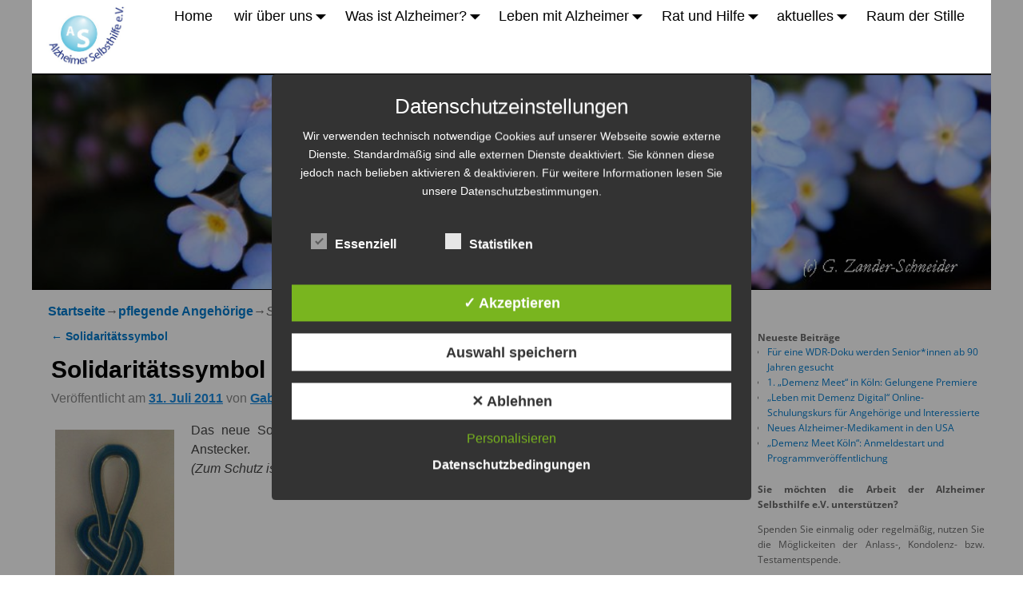

--- FILE ---
content_type: text/html; charset=UTF-8
request_url: https://www.alzheimer-selbsthilfe.de/solidaritaetssymbol/
body_size: 18496
content:
<!DOCTYPE html>
<html dir="ltr" lang="de" prefix="og: https://ogp.me/ns#">
<head>
    <meta charset="UTF-8"/>

<!-- Diese Seite wurde optimiert mit wpSEO (https://www.wpseo.org). -->
<title>Solidaritätssymbol › Alzheimer Selbsthilfe e.V.</title>
<meta name="description" content="Das neue Solidaritätssymbol der Alzheimer Selbsthilfe e.V. gibt es jetzt auch als Metall-Anstecker." />
<meta name="robots" content="index, follow" />
<link rel="canonical" href="https://www.alzheimer-selbsthilfe.de/solidaritaetssymbol/" />

    <meta name='viewport' content='width=device-width,initial-scale=1.0' />

    <link rel="profile" href="//gmpg.org/xfn/11"/>
    <link rel="pingback" href=""/>

    <!-- Self-host Google Fonts -->
<link href='https://www.alzheimer-selbsthilfe.de/wp-content/themes/weaver-xtreme/assets/css/fonts/google/google-fonts.min.css?ver=6.7' rel='stylesheet' type='text/css'>
<link href='https://www.alzheimer-selbsthilfe.de/wp-content/plugins/weaver-xtreme-plus/includes/fonts/google-plus-fonts.min.css?ver=6.2' rel='stylesheet' type='text/css'>
	<style>img:is([sizes="auto" i], [sizes^="auto," i]) { contain-intrinsic-size: 3000px 1500px }</style>
	
		<!-- All in One SEO 4.8.5 - aioseo.com -->
	
	
	<meta name="author" content="Gabriela Zander-Schneider"/>
	
	<meta name="generator" content="All in One SEO (AIOSEO) 4.8.5" />
		<meta property="og:locale" content="de_DE" />
		<meta property="og:site_name" content="Alzheimer Selbsthilfe e.V. -" />
		<meta property="og:type" content="article" />
		<meta property="og:title" content="Solidaritätssymbol - Alzheimer Selbsthilfe e.V." />
		<meta property="og:description" content="Das neue Solidaritätssymbol der Alzheimer Selbsthilfe e.V. gibt es jetzt auch als Metall-Anstecker. (Zum Schutz ist das Zeichen beim Deutschen Patent- und Markenamt eingetragen.)" />
		<meta property="og:url" content="https://www.alzheimer-selbsthilfe.de/solidaritaetssymbol/" />
		<meta property="og:image" content="https://www.alzheimer-selbsthilfe.de/wp-content/uploads/cropped-LogoAlzheimerSH-1.jpg" />
		<meta property="og:image:secure_url" content="https://www.alzheimer-selbsthilfe.de/wp-content/uploads/cropped-LogoAlzheimerSH-1.jpg" />
		<meta property="og:image:width" content="1200" />
		<meta property="og:image:height" content="912" />
		<meta property="article:published_time" content="2011-07-31T06:07:09+00:00" />
		<meta property="article:modified_time" content="2018-05-22T12:29:18+00:00" />
		<meta name="twitter:card" content="summary_large_image" />
		<meta name="twitter:title" content="Solidaritätssymbol - Alzheimer Selbsthilfe e.V." />
		<meta name="twitter:description" content="Das neue Solidaritätssymbol der Alzheimer Selbsthilfe e.V. gibt es jetzt auch als Metall-Anstecker. (Zum Schutz ist das Zeichen beim Deutschen Patent- und Markenamt eingetragen.)" />
		<meta name="twitter:image" content="https://www.alzheimer-selbsthilfe.de/wp-content/uploads/cropped-LogoAlzheimerSH-1.jpg" />
		<script type="application/ld+json" class="aioseo-schema">
			{"@context":"https:\/\/schema.org","@graph":[{"@type":"BlogPosting","@id":"https:\/\/www.alzheimer-selbsthilfe.de\/solidaritaetssymbol\/#blogposting","name":"Solidarit\u00e4tssymbol - Alzheimer Selbsthilfe e.V.","headline":"Solidarit\u00e4tssymbol","author":{"@id":"https:\/\/www.alzheimer-selbsthilfe.de\/author\/gzander\/#author"},"publisher":{"@id":"https:\/\/www.alzheimer-selbsthilfe.de\/#organization"},"image":{"@type":"ImageObject","url":"http:\/\/www.alzheimer-selbsthilfe.de\/wp-content\/uploads\/20110731_symbol-149x300.jpg","@id":"https:\/\/www.alzheimer-selbsthilfe.de\/solidaritaetssymbol\/#articleImage"},"datePublished":"2011-07-31T08:07:09+02:00","dateModified":"2018-05-22T14:29:18+02:00","inLanguage":"de-DE","mainEntityOfPage":{"@id":"https:\/\/www.alzheimer-selbsthilfe.de\/solidaritaetssymbol\/#webpage"},"isPartOf":{"@id":"https:\/\/www.alzheimer-selbsthilfe.de\/solidaritaetssymbol\/#webpage"},"articleSection":"pflegende Angeh\u00f6rige, Presse\/\u00d6ffentlichkeitsarbeit"},{"@type":"BreadcrumbList","@id":"https:\/\/www.alzheimer-selbsthilfe.de\/solidaritaetssymbol\/#breadcrumblist","itemListElement":[{"@type":"ListItem","@id":"https:\/\/www.alzheimer-selbsthilfe.de#listItem","position":1,"name":"Zu Hause","item":"https:\/\/www.alzheimer-selbsthilfe.de","nextItem":{"@type":"ListItem","@id":"https:\/\/www.alzheimer-selbsthilfe.de\/category\/pflegende-angehoerige\/#listItem","name":"pflegende Angeh\u00f6rige"}},{"@type":"ListItem","@id":"https:\/\/www.alzheimer-selbsthilfe.de\/category\/pflegende-angehoerige\/#listItem","position":2,"name":"pflegende Angeh\u00f6rige","item":"https:\/\/www.alzheimer-selbsthilfe.de\/category\/pflegende-angehoerige\/","nextItem":{"@type":"ListItem","@id":"https:\/\/www.alzheimer-selbsthilfe.de\/solidaritaetssymbol\/#listItem","name":"Solidarit\u00e4tssymbol"},"previousItem":{"@type":"ListItem","@id":"https:\/\/www.alzheimer-selbsthilfe.de#listItem","name":"Zu Hause"}},{"@type":"ListItem","@id":"https:\/\/www.alzheimer-selbsthilfe.de\/solidaritaetssymbol\/#listItem","position":3,"name":"Solidarit\u00e4tssymbol","previousItem":{"@type":"ListItem","@id":"https:\/\/www.alzheimer-selbsthilfe.de\/category\/pflegende-angehoerige\/#listItem","name":"pflegende Angeh\u00f6rige"}}]},{"@type":"Organization","@id":"https:\/\/www.alzheimer-selbsthilfe.de\/#organization","name":"Alzheimer Selbsthilfe e.V.","url":"https:\/\/www.alzheimer-selbsthilfe.de\/","logo":{"@type":"ImageObject","url":"https:\/\/www.alzheimer-selbsthilfe.de\/wp-content\/uploads\/cropped-LogoAlzheimerSH-2.jpg","@id":"https:\/\/www.alzheimer-selbsthilfe.de\/solidaritaetssymbol\/#organizationLogo","width":1200,"height":912},"image":{"@id":"https:\/\/www.alzheimer-selbsthilfe.de\/solidaritaetssymbol\/#organizationLogo"}},{"@type":"Person","@id":"https:\/\/www.alzheimer-selbsthilfe.de\/author\/gzander\/#author","url":"https:\/\/www.alzheimer-selbsthilfe.de\/author\/gzander\/","name":"Gabriela Zander-Schneider","image":{"@type":"ImageObject","@id":"https:\/\/www.alzheimer-selbsthilfe.de\/solidaritaetssymbol\/#authorImage","url":"https:\/\/secure.gravatar.com\/avatar\/f1100489c458f03e01c5c8de95698f29cc1ac03e7146126a0e25e20f2b0cf46f?s=96&d=mm&r=g","width":96,"height":96,"caption":"Gabriela Zander-Schneider"}},{"@type":"WebPage","@id":"https:\/\/www.alzheimer-selbsthilfe.de\/solidaritaetssymbol\/#webpage","url":"https:\/\/www.alzheimer-selbsthilfe.de\/solidaritaetssymbol\/","name":"Solidarit\u00e4tssymbol - Alzheimer Selbsthilfe e.V.","description":"Das neue Solidarit\u00e4tssymbol der Alzheimer Selbsthilfe e.V. gibt es jetzt auch als Metall-Anstecker. (Zum Schutz ist das Zeichen beim Deutschen Patent- und Markenamt eingetragen.)","inLanguage":"de-DE","isPartOf":{"@id":"https:\/\/www.alzheimer-selbsthilfe.de\/#website"},"breadcrumb":{"@id":"https:\/\/www.alzheimer-selbsthilfe.de\/solidaritaetssymbol\/#breadcrumblist"},"author":{"@id":"https:\/\/www.alzheimer-selbsthilfe.de\/author\/gzander\/#author"},"creator":{"@id":"https:\/\/www.alzheimer-selbsthilfe.de\/author\/gzander\/#author"},"datePublished":"2011-07-31T08:07:09+02:00","dateModified":"2018-05-22T14:29:18+02:00"},{"@type":"WebSite","@id":"https:\/\/www.alzheimer-selbsthilfe.de\/#website","url":"https:\/\/www.alzheimer-selbsthilfe.de\/","name":"Alzheimer Selbsthilfe e.V.","inLanguage":"de-DE","publisher":{"@id":"https:\/\/www.alzheimer-selbsthilfe.de\/#organization"}}]}
		</script>
		<!-- All in One SEO -->

<style type='text/css'>
						#tarinner #dsgvonotice_footer a, .dsgvonotice_footer_separator {
							
							color: #ffffff !important;
							
						}
												
					.dsdvo-cookie-notice.style2 #tarteaucitronAlertBig #tarinner {border-radius: 5px;}</style><link rel="alternate" type="application/rss+xml" title="Alzheimer Selbsthilfe e.V. &raquo; Feed" href="https://www.alzheimer-selbsthilfe.de/feed/" />
<link rel="alternate" type="application/rss+xml" title="Alzheimer Selbsthilfe e.V. &raquo; Kommentar-Feed" href="https://www.alzheimer-selbsthilfe.de/comments/feed/" />
<link rel="alternate" type="application/rss+xml" title="Alzheimer Selbsthilfe e.V. &raquo; Kommentar-Feed zu Solidaritätssymbol" href="https://www.alzheimer-selbsthilfe.de/solidaritaetssymbol/feed/" />
<script type="text/javascript">
/* <![CDATA[ */
window._wpemojiSettings = {"baseUrl":"https:\/\/s.w.org\/images\/core\/emoji\/16.0.1\/72x72\/","ext":".png","svgUrl":"https:\/\/s.w.org\/images\/core\/emoji\/16.0.1\/svg\/","svgExt":".svg","source":{"concatemoji":"https:\/\/www.alzheimer-selbsthilfe.de\/wp-includes\/js\/wp-emoji-release.min.js?ver=6.8.3"}};
/*! This file is auto-generated */
!function(s,n){var o,i,e;function c(e){try{var t={supportTests:e,timestamp:(new Date).valueOf()};sessionStorage.setItem(o,JSON.stringify(t))}catch(e){}}function p(e,t,n){e.clearRect(0,0,e.canvas.width,e.canvas.height),e.fillText(t,0,0);var t=new Uint32Array(e.getImageData(0,0,e.canvas.width,e.canvas.height).data),a=(e.clearRect(0,0,e.canvas.width,e.canvas.height),e.fillText(n,0,0),new Uint32Array(e.getImageData(0,0,e.canvas.width,e.canvas.height).data));return t.every(function(e,t){return e===a[t]})}function u(e,t){e.clearRect(0,0,e.canvas.width,e.canvas.height),e.fillText(t,0,0);for(var n=e.getImageData(16,16,1,1),a=0;a<n.data.length;a++)if(0!==n.data[a])return!1;return!0}function f(e,t,n,a){switch(t){case"flag":return n(e,"\ud83c\udff3\ufe0f\u200d\u26a7\ufe0f","\ud83c\udff3\ufe0f\u200b\u26a7\ufe0f")?!1:!n(e,"\ud83c\udde8\ud83c\uddf6","\ud83c\udde8\u200b\ud83c\uddf6")&&!n(e,"\ud83c\udff4\udb40\udc67\udb40\udc62\udb40\udc65\udb40\udc6e\udb40\udc67\udb40\udc7f","\ud83c\udff4\u200b\udb40\udc67\u200b\udb40\udc62\u200b\udb40\udc65\u200b\udb40\udc6e\u200b\udb40\udc67\u200b\udb40\udc7f");case"emoji":return!a(e,"\ud83e\udedf")}return!1}function g(e,t,n,a){var r="undefined"!=typeof WorkerGlobalScope&&self instanceof WorkerGlobalScope?new OffscreenCanvas(300,150):s.createElement("canvas"),o=r.getContext("2d",{willReadFrequently:!0}),i=(o.textBaseline="top",o.font="600 32px Arial",{});return e.forEach(function(e){i[e]=t(o,e,n,a)}),i}function t(e){var t=s.createElement("script");t.src=e,t.defer=!0,s.head.appendChild(t)}"undefined"!=typeof Promise&&(o="wpEmojiSettingsSupports",i=["flag","emoji"],n.supports={everything:!0,everythingExceptFlag:!0},e=new Promise(function(e){s.addEventListener("DOMContentLoaded",e,{once:!0})}),new Promise(function(t){var n=function(){try{var e=JSON.parse(sessionStorage.getItem(o));if("object"==typeof e&&"number"==typeof e.timestamp&&(new Date).valueOf()<e.timestamp+604800&&"object"==typeof e.supportTests)return e.supportTests}catch(e){}return null}();if(!n){if("undefined"!=typeof Worker&&"undefined"!=typeof OffscreenCanvas&&"undefined"!=typeof URL&&URL.createObjectURL&&"undefined"!=typeof Blob)try{var e="postMessage("+g.toString()+"("+[JSON.stringify(i),f.toString(),p.toString(),u.toString()].join(",")+"));",a=new Blob([e],{type:"text/javascript"}),r=new Worker(URL.createObjectURL(a),{name:"wpTestEmojiSupports"});return void(r.onmessage=function(e){c(n=e.data),r.terminate(),t(n)})}catch(e){}c(n=g(i,f,p,u))}t(n)}).then(function(e){for(var t in e)n.supports[t]=e[t],n.supports.everything=n.supports.everything&&n.supports[t],"flag"!==t&&(n.supports.everythingExceptFlag=n.supports.everythingExceptFlag&&n.supports[t]);n.supports.everythingExceptFlag=n.supports.everythingExceptFlag&&!n.supports.flag,n.DOMReady=!1,n.readyCallback=function(){n.DOMReady=!0}}).then(function(){return e}).then(function(){var e;n.supports.everything||(n.readyCallback(),(e=n.source||{}).concatemoji?t(e.concatemoji):e.wpemoji&&e.twemoji&&(t(e.twemoji),t(e.wpemoji)))}))}((window,document),window._wpemojiSettings);
/* ]]> */
</script>
<style id='wp-emoji-styles-inline-css' type='text/css'>

	img.wp-smiley, img.emoji {
		display: inline !important;
		border: none !important;
		box-shadow: none !important;
		height: 1em !important;
		width: 1em !important;
		margin: 0 0.07em !important;
		vertical-align: -0.1em !important;
		background: none !important;
		padding: 0 !important;
	}
</style>
<link rel='stylesheet' id='wp-block-library-css' href='https://www.alzheimer-selbsthilfe.de/wp-includes/css/dist/block-library/style.min.css?ver=6.8.3' type='text/css' media='all' />
<style id='wp-block-library-theme-inline-css' type='text/css'>
.wp-block-audio :where(figcaption){color:#555;font-size:13px;text-align:center}.is-dark-theme .wp-block-audio :where(figcaption){color:#ffffffa6}.wp-block-audio{margin:0 0 1em}.wp-block-code{border:1px solid #ccc;border-radius:4px;font-family:Menlo,Consolas,monaco,monospace;padding:.8em 1em}.wp-block-embed :where(figcaption){color:#555;font-size:13px;text-align:center}.is-dark-theme .wp-block-embed :where(figcaption){color:#ffffffa6}.wp-block-embed{margin:0 0 1em}.blocks-gallery-caption{color:#555;font-size:13px;text-align:center}.is-dark-theme .blocks-gallery-caption{color:#ffffffa6}:root :where(.wp-block-image figcaption){color:#555;font-size:13px;text-align:center}.is-dark-theme :root :where(.wp-block-image figcaption){color:#ffffffa6}.wp-block-image{margin:0 0 1em}.wp-block-pullquote{border-bottom:4px solid;border-top:4px solid;color:currentColor;margin-bottom:1.75em}.wp-block-pullquote cite,.wp-block-pullquote footer,.wp-block-pullquote__citation{color:currentColor;font-size:.8125em;font-style:normal;text-transform:uppercase}.wp-block-quote{border-left:.25em solid;margin:0 0 1.75em;padding-left:1em}.wp-block-quote cite,.wp-block-quote footer{color:currentColor;font-size:.8125em;font-style:normal;position:relative}.wp-block-quote:where(.has-text-align-right){border-left:none;border-right:.25em solid;padding-left:0;padding-right:1em}.wp-block-quote:where(.has-text-align-center){border:none;padding-left:0}.wp-block-quote.is-large,.wp-block-quote.is-style-large,.wp-block-quote:where(.is-style-plain){border:none}.wp-block-search .wp-block-search__label{font-weight:700}.wp-block-search__button{border:1px solid #ccc;padding:.375em .625em}:where(.wp-block-group.has-background){padding:1.25em 2.375em}.wp-block-separator.has-css-opacity{opacity:.4}.wp-block-separator{border:none;border-bottom:2px solid;margin-left:auto;margin-right:auto}.wp-block-separator.has-alpha-channel-opacity{opacity:1}.wp-block-separator:not(.is-style-wide):not(.is-style-dots){width:100px}.wp-block-separator.has-background:not(.is-style-dots){border-bottom:none;height:1px}.wp-block-separator.has-background:not(.is-style-wide):not(.is-style-dots){height:2px}.wp-block-table{margin:0 0 1em}.wp-block-table td,.wp-block-table th{word-break:normal}.wp-block-table :where(figcaption){color:#555;font-size:13px;text-align:center}.is-dark-theme .wp-block-table :where(figcaption){color:#ffffffa6}.wp-block-video :where(figcaption){color:#555;font-size:13px;text-align:center}.is-dark-theme .wp-block-video :where(figcaption){color:#ffffffa6}.wp-block-video{margin:0 0 1em}:root :where(.wp-block-template-part.has-background){margin-bottom:0;margin-top:0;padding:1.25em 2.375em}
</style>
<style id='classic-theme-styles-inline-css' type='text/css'>
/*! This file is auto-generated */
.wp-block-button__link{color:#fff;background-color:#32373c;border-radius:9999px;box-shadow:none;text-decoration:none;padding:calc(.667em + 2px) calc(1.333em + 2px);font-size:1.125em}.wp-block-file__button{background:#32373c;color:#fff;text-decoration:none}
</style>
<style id='global-styles-inline-css' type='text/css'>
:root{--wp--preset--aspect-ratio--square: 1;--wp--preset--aspect-ratio--4-3: 4/3;--wp--preset--aspect-ratio--3-4: 3/4;--wp--preset--aspect-ratio--3-2: 3/2;--wp--preset--aspect-ratio--2-3: 2/3;--wp--preset--aspect-ratio--16-9: 16/9;--wp--preset--aspect-ratio--9-16: 9/16;--wp--preset--color--black: #000000;--wp--preset--color--cyan-bluish-gray: #abb8c3;--wp--preset--color--white: #ffffff;--wp--preset--color--pale-pink: #f78da7;--wp--preset--color--vivid-red: #cf2e2e;--wp--preset--color--luminous-vivid-orange: #ff6900;--wp--preset--color--luminous-vivid-amber: #fcb900;--wp--preset--color--light-green-cyan: #7bdcb5;--wp--preset--color--vivid-green-cyan: #00d084;--wp--preset--color--pale-cyan-blue: #8ed1fc;--wp--preset--color--vivid-cyan-blue: #0693e3;--wp--preset--color--vivid-purple: #9b51e0;--wp--preset--gradient--vivid-cyan-blue-to-vivid-purple: linear-gradient(135deg,rgba(6,147,227,1) 0%,rgb(155,81,224) 100%);--wp--preset--gradient--light-green-cyan-to-vivid-green-cyan: linear-gradient(135deg,rgb(122,220,180) 0%,rgb(0,208,130) 100%);--wp--preset--gradient--luminous-vivid-amber-to-luminous-vivid-orange: linear-gradient(135deg,rgba(252,185,0,1) 0%,rgba(255,105,0,1) 100%);--wp--preset--gradient--luminous-vivid-orange-to-vivid-red: linear-gradient(135deg,rgba(255,105,0,1) 0%,rgb(207,46,46) 100%);--wp--preset--gradient--very-light-gray-to-cyan-bluish-gray: linear-gradient(135deg,rgb(238,238,238) 0%,rgb(169,184,195) 100%);--wp--preset--gradient--cool-to-warm-spectrum: linear-gradient(135deg,rgb(74,234,220) 0%,rgb(151,120,209) 20%,rgb(207,42,186) 40%,rgb(238,44,130) 60%,rgb(251,105,98) 80%,rgb(254,248,76) 100%);--wp--preset--gradient--blush-light-purple: linear-gradient(135deg,rgb(255,206,236) 0%,rgb(152,150,240) 100%);--wp--preset--gradient--blush-bordeaux: linear-gradient(135deg,rgb(254,205,165) 0%,rgb(254,45,45) 50%,rgb(107,0,62) 100%);--wp--preset--gradient--luminous-dusk: linear-gradient(135deg,rgb(255,203,112) 0%,rgb(199,81,192) 50%,rgb(65,88,208) 100%);--wp--preset--gradient--pale-ocean: linear-gradient(135deg,rgb(255,245,203) 0%,rgb(182,227,212) 50%,rgb(51,167,181) 100%);--wp--preset--gradient--electric-grass: linear-gradient(135deg,rgb(202,248,128) 0%,rgb(113,206,126) 100%);--wp--preset--gradient--midnight: linear-gradient(135deg,rgb(2,3,129) 0%,rgb(40,116,252) 100%);--wp--preset--font-size--small: 13px;--wp--preset--font-size--medium: 20px;--wp--preset--font-size--large: 36px;--wp--preset--font-size--x-large: 42px;--wp--preset--spacing--20: 0.44rem;--wp--preset--spacing--30: 0.67rem;--wp--preset--spacing--40: 1rem;--wp--preset--spacing--50: 1.5rem;--wp--preset--spacing--60: 2.25rem;--wp--preset--spacing--70: 3.38rem;--wp--preset--spacing--80: 5.06rem;--wp--preset--shadow--natural: 6px 6px 9px rgba(0, 0, 0, 0.2);--wp--preset--shadow--deep: 12px 12px 50px rgba(0, 0, 0, 0.4);--wp--preset--shadow--sharp: 6px 6px 0px rgba(0, 0, 0, 0.2);--wp--preset--shadow--outlined: 6px 6px 0px -3px rgba(255, 255, 255, 1), 6px 6px rgba(0, 0, 0, 1);--wp--preset--shadow--crisp: 6px 6px 0px rgba(0, 0, 0, 1);}:where(.is-layout-flex){gap: 0.5em;}:where(.is-layout-grid){gap: 0.5em;}body .is-layout-flex{display: flex;}.is-layout-flex{flex-wrap: wrap;align-items: center;}.is-layout-flex > :is(*, div){margin: 0;}body .is-layout-grid{display: grid;}.is-layout-grid > :is(*, div){margin: 0;}:where(.wp-block-columns.is-layout-flex){gap: 2em;}:where(.wp-block-columns.is-layout-grid){gap: 2em;}:where(.wp-block-post-template.is-layout-flex){gap: 1.25em;}:where(.wp-block-post-template.is-layout-grid){gap: 1.25em;}.has-black-color{color: var(--wp--preset--color--black) !important;}.has-cyan-bluish-gray-color{color: var(--wp--preset--color--cyan-bluish-gray) !important;}.has-white-color{color: var(--wp--preset--color--white) !important;}.has-pale-pink-color{color: var(--wp--preset--color--pale-pink) !important;}.has-vivid-red-color{color: var(--wp--preset--color--vivid-red) !important;}.has-luminous-vivid-orange-color{color: var(--wp--preset--color--luminous-vivid-orange) !important;}.has-luminous-vivid-amber-color{color: var(--wp--preset--color--luminous-vivid-amber) !important;}.has-light-green-cyan-color{color: var(--wp--preset--color--light-green-cyan) !important;}.has-vivid-green-cyan-color{color: var(--wp--preset--color--vivid-green-cyan) !important;}.has-pale-cyan-blue-color{color: var(--wp--preset--color--pale-cyan-blue) !important;}.has-vivid-cyan-blue-color{color: var(--wp--preset--color--vivid-cyan-blue) !important;}.has-vivid-purple-color{color: var(--wp--preset--color--vivid-purple) !important;}.has-black-background-color{background-color: var(--wp--preset--color--black) !important;}.has-cyan-bluish-gray-background-color{background-color: var(--wp--preset--color--cyan-bluish-gray) !important;}.has-white-background-color{background-color: var(--wp--preset--color--white) !important;}.has-pale-pink-background-color{background-color: var(--wp--preset--color--pale-pink) !important;}.has-vivid-red-background-color{background-color: var(--wp--preset--color--vivid-red) !important;}.has-luminous-vivid-orange-background-color{background-color: var(--wp--preset--color--luminous-vivid-orange) !important;}.has-luminous-vivid-amber-background-color{background-color: var(--wp--preset--color--luminous-vivid-amber) !important;}.has-light-green-cyan-background-color{background-color: var(--wp--preset--color--light-green-cyan) !important;}.has-vivid-green-cyan-background-color{background-color: var(--wp--preset--color--vivid-green-cyan) !important;}.has-pale-cyan-blue-background-color{background-color: var(--wp--preset--color--pale-cyan-blue) !important;}.has-vivid-cyan-blue-background-color{background-color: var(--wp--preset--color--vivid-cyan-blue) !important;}.has-vivid-purple-background-color{background-color: var(--wp--preset--color--vivid-purple) !important;}.has-black-border-color{border-color: var(--wp--preset--color--black) !important;}.has-cyan-bluish-gray-border-color{border-color: var(--wp--preset--color--cyan-bluish-gray) !important;}.has-white-border-color{border-color: var(--wp--preset--color--white) !important;}.has-pale-pink-border-color{border-color: var(--wp--preset--color--pale-pink) !important;}.has-vivid-red-border-color{border-color: var(--wp--preset--color--vivid-red) !important;}.has-luminous-vivid-orange-border-color{border-color: var(--wp--preset--color--luminous-vivid-orange) !important;}.has-luminous-vivid-amber-border-color{border-color: var(--wp--preset--color--luminous-vivid-amber) !important;}.has-light-green-cyan-border-color{border-color: var(--wp--preset--color--light-green-cyan) !important;}.has-vivid-green-cyan-border-color{border-color: var(--wp--preset--color--vivid-green-cyan) !important;}.has-pale-cyan-blue-border-color{border-color: var(--wp--preset--color--pale-cyan-blue) !important;}.has-vivid-cyan-blue-border-color{border-color: var(--wp--preset--color--vivid-cyan-blue) !important;}.has-vivid-purple-border-color{border-color: var(--wp--preset--color--vivid-purple) !important;}.has-vivid-cyan-blue-to-vivid-purple-gradient-background{background: var(--wp--preset--gradient--vivid-cyan-blue-to-vivid-purple) !important;}.has-light-green-cyan-to-vivid-green-cyan-gradient-background{background: var(--wp--preset--gradient--light-green-cyan-to-vivid-green-cyan) !important;}.has-luminous-vivid-amber-to-luminous-vivid-orange-gradient-background{background: var(--wp--preset--gradient--luminous-vivid-amber-to-luminous-vivid-orange) !important;}.has-luminous-vivid-orange-to-vivid-red-gradient-background{background: var(--wp--preset--gradient--luminous-vivid-orange-to-vivid-red) !important;}.has-very-light-gray-to-cyan-bluish-gray-gradient-background{background: var(--wp--preset--gradient--very-light-gray-to-cyan-bluish-gray) !important;}.has-cool-to-warm-spectrum-gradient-background{background: var(--wp--preset--gradient--cool-to-warm-spectrum) !important;}.has-blush-light-purple-gradient-background{background: var(--wp--preset--gradient--blush-light-purple) !important;}.has-blush-bordeaux-gradient-background{background: var(--wp--preset--gradient--blush-bordeaux) !important;}.has-luminous-dusk-gradient-background{background: var(--wp--preset--gradient--luminous-dusk) !important;}.has-pale-ocean-gradient-background{background: var(--wp--preset--gradient--pale-ocean) !important;}.has-electric-grass-gradient-background{background: var(--wp--preset--gradient--electric-grass) !important;}.has-midnight-gradient-background{background: var(--wp--preset--gradient--midnight) !important;}.has-small-font-size{font-size: var(--wp--preset--font-size--small) !important;}.has-medium-font-size{font-size: var(--wp--preset--font-size--medium) !important;}.has-large-font-size{font-size: var(--wp--preset--font-size--large) !important;}.has-x-large-font-size{font-size: var(--wp--preset--font-size--x-large) !important;}
:where(.wp-block-post-template.is-layout-flex){gap: 1.25em;}:where(.wp-block-post-template.is-layout-grid){gap: 1.25em;}
:where(.wp-block-columns.is-layout-flex){gap: 2em;}:where(.wp-block-columns.is-layout-grid){gap: 2em;}
:root :where(.wp-block-pullquote){font-size: 1.5em;line-height: 1.6;}
</style>
<link rel='stylesheet' id='dashicons-css' href='https://www.alzheimer-selbsthilfe.de/wp-includes/css/dashicons.min.css?ver=6.8.3' type='text/css' media='all' />
<link rel='stylesheet' id='dsgvoaio_frontend_css-css' href='https://www.alzheimer-selbsthilfe.de/wp-content/plugins/dsgvo-all-in-one-for-wp/assets/css/plugin.css?ver=1.0' type='text/css' media='all' />
<link rel='stylesheet' id='atw-posts-style-sheet-css' href='https://www.alzheimer-selbsthilfe.de/wp-content/plugins/show-posts/atw-posts-style.min.css?ver=1.8.1' type='text/css' media='all' />
<link rel='stylesheet' id='weaverx-font-sheet-css' href='https://www.alzheimer-selbsthilfe.de/wp-content/themes/weaver-xtreme/assets/css/fonts.min.css?ver=6.7' type='text/css' media='all' />
<link rel='stylesheet' id='weaverx-style-sheet-css' href='https://www.alzheimer-selbsthilfe.de/wp-content/themes/weaver-xtreme/assets/css/style-weaverx.min.css?ver=6.7' type='text/css' media='all' />
<style id='weaverx-style-sheet-inline-css' type='text/css'>
#wrapper{max-width:1200px}@media (min-width:1188px){.weaverx-sb-one-column .alignwide,#header .alignwide,#header.alignwide,#colophon.alignwide,#colophon .alignwide,#container .alignwide,#container.alignwide,#wrapper .alignwide,#wrapper.alignwide,#infobar .alignwide,.alignwide{margin-left:inherit;margin-right:inherit;max-width:none;width:100%}}@media (max-width:1187px){.alignwide{margin-left:inherit;margin-right:inherit;max-width:none;width:100%}}@media (min-width:1296px){.weaverx-sb-one-column .alignwide,#header .alignwide,#header.alignwide,#colophon.alignwide,#colophon .alignwide,#container .alignwide,#container.alignwide,#wrapper .alignwide,#wrapper.alignwide,#infobar .alignwide,.alignwide{margin-left:calc(50% - 46vw);margin-right:calc(50% - 46vw);max-width:10000px;width:92vw}}@media (max-width:1295px){.alignwide{margin-left:0 !important;margin-right:0 !important;max-width:100% !important;width:100% !important}}a,.wrapper a{color:#007ACC}a:hover,.wrapper a:hover{color:#1B8BE0}a,.wrapper a{font-weight:bold}.wrapper .entry-meta a,.wrapper .entry-utility a{color:#1B8BE0}.wrapper .entry-meta a:hover,.wrapper .entry-utility a:hover{color:#1B8BE0}.wrapper .entry-meta a,.wrapper .entry-utility a{text-decoration:underline}.wrapper .widget a{color:#007ACC}.wrapper .widget a:hover{color:#1B8BE0}.wrapper .widget a{font-style:normal}.wrapper .widget a{font-weight:normal}.border{border:1px solid #D6D6D6}.border-bottom{border-bottom:1px solid #D6D6D6}#site-title,.site-title{max-width:96.00000%}#site-title,.site-title{margin-left:.00000% !important;margin-top:.00000% !important}#branding #header-image img{float:left}/* float-left*/.weaverx-theme-menu .current_page_item >a,.weaverx-theme-menu .current-menu-item >a,.weaverx-theme-menu .current-cat >a,.weaverx-theme-menu .current_page_ancestor >a,.weaverx-theme-menu .current-category-ancestor >a,.weaverx-theme-menu .current-menu-ancestor >a,.weaverx-theme-menu .current-menu-parent >a,.weaverx-theme-menu .current-category-parent >a{color:#007ACC !important}.weaverx-theme-menu .current_page_item >a,.weaverx-theme-menu .current-menu-item >a,.weaverx-theme-menu .current-cat >a,.weaverx-theme-menu .current_page_ancestor >a,.weaverx-theme-menu .current-category-ancestor >a,.weaverx-theme-menu .current-menu-ancestor >a,.weaverx-theme-menu .current-menu-parent >a,.weaverx-theme-menu .current-category-parent >a{font-weight:bold}.container img,.colophon img{background-color:transparent}.entry-summary,.entry-content{padding-top:1.00000em}.commentlist li.comment,#respond{background-color:transparent}#content table{border:1px solid #e7e7e7;margin:0 -1px 24px 0;text-align:left;width:100%}#content tr th,#content thead th{color:#888;font-size:12px;font-weight:bold;line-height:18px;padding:9px 24px}#content tr td{border-style:none;border-top:1px solid #e7e7e7;padding:6px 24px}#content tr.odd td{background:rgba( 0,0,0,0.1 )}.wp-caption p.wp-caption-text,#content .gallery .gallery-caption,.entry-attachment .entry-caption,#content figure figcaption{color:#333333}body{font-size:1.00000em}body{background-color:#FFF}.menu-primary .wvrx-menu-container,.menu-primary .site-title-on-menu,.menu-primary .site-title-on-menu a{background-color:#FFF}.menu-primary .wvrx-menu-container,.menu-primary .site-title-on-menu,.menu-primary .site-title-on-menu a{color:#000}.menu-secondary .wvrx-menu-container{background-color:#000000}.menu-secondary .wvrx-menu-container{color:#FFFFFF}.menu-primary .wvrx-menu ul li a,.menu-primary .wvrx-menu ul.mega-menu li{background-color:#FFF}.menu-primary .wvrx-menu ul li a,.menu-primary .wvrx-menu ul.mega-menu li{color:#000000}.menu-secondary .wvrx-menu ul li a,.menu-secondary .wvrx-menu ul.mega-menu li{background-color:#E8E8E8}.menu-secondary .wvrx-menu ul li a,.menu-secondary .wvrx-menu ul.mega-menu li{color:#000000}.menu-primary .wvrx-menu >li >a{background-color:#FFF}.menu-primary .wvrx-menu >li >a{color:#000}.menu-primary .wvrx-menu >li >a:hover{color:#007ACC !important}.menu-primary .wvrx-menu >li >a:hover{background-color:#FFF !important}.menu-secondary .wvrx-menu >li >a{color:#FFFFFF}.menu-secondary .wvrx-menu >li >a:hover{color:#000000 !important}.menu-secondary .wvrx-menu >li >a:hover{background-color:#D1D1D1 !important}.menu-primary .wvrx-menu ul li a{color:#000000}.menu-primary .wvrx-menu ul li a:hover{color:#007ACC !important}.menu-primary .wvrx-menu ul li a:hover{background-color:#FFF !important}.menu-secondary .wvrx-menu ul li a{color:#000000}.menu-secondary .wvrx-menu ul li a:hover{color:#000000 !important}.menu-secondary .wvrx-menu ul li a:hover{background-color:#D1D1D1 !important}.menu-primary .custom-logo-on-menu img{height:3.00000em}#site-title img.site-title-logo{max-height:75px}.menu-primary .menu-toggle-button{color:#000}.menu-primary .wvrx-menu-html{margin-top:.425em}@media( min-width:768px){.menu-primary .wvrx-menu-container{margin-top:25px}.menu-primary .wvrx-menu-container{margin-bottom:25px}.menu-primary .wvrx-menu,.menu-primary .wvrx-menu-container{text-align:center;line-height:0}}.menu-primary .menu-arrows .toggle-submenu:after{color:#000}.menu-primary .menu-arrows ul .toggle-submenu:after{color:#000}.menu-primary .menu-arrows.is-mobile-menu.menu-arrows ul a .toggle-submenu:after{color:#000}.menu-primary .menu-arrows ul .toggle-submenu:after{color:#000000}.menu-secondary .menu-toggle-button{color:#FFFFFF}@media( min-width:768px){.menu-secondary .wvrx-menu,.menu-secondary .wvrx-menu-container{text-align:left}}.menu-secondary .menu-arrows .toggle-submenu:after{color:#FFFFFF}.menu-secondary .menu-arrows ul .toggle-submenu:after{color:#FFFFFF}.menu-secondary .menu-arrows.is-mobile-menu.menu-arrows ul a .toggle-submenu:after{color:#FFFFFF}.menu-secondary .menu-arrows ul .toggle-submenu:after{color:#000000}@media( min-width:768px){.menu-extra .wvrx-menu,.menu-extra .wvrx-menu-container{text-align:left}}@media screen and ( min-width:768px){}#header{width:100%}@media (max-width:580px){#header{width:100%}}#primary-widget-area{background-color:transparent}.widget-area-primary{background-color:transparent}#secondary-widget-area{background-color:transparent}.widget-area-secondary{background-color:transparent}.widget-area-top{background-color:transparent}.widget-area-bottom{background-color:transparent}#header{background-color:transparent}#colophon{background-color:#F7F7F7}#footer-widget-area{background-color:transparent}.widget-area-footer{background-color:transparent}#content{background-color:transparent}#content{color:#444444}#container{background-color:transparent}#container{padding-top:10px}#wrapper{background-color:#FFFFFF}#wrapper{color:#686868}#wrapper{padding-left:0}#wrapper{padding-right:0}#wrapper{padding-top:0}#wrapper{padding-bottom:0}.post-area{background-color:transparent}.widget{background-color:transparent}.widget{color:#686868}.widget{padding-bottom:10px}.widget{margin-bottom:10px}#header{max-width:4000px}.wrapper #site-title a,.wrapper .site-title a{color:#000000}#site-tagline >span,.site-tagline >span{color:#666666}.page-title{color:#000000}.wrapper .post-title a,.wrapper .post-title a:visited{color:#000000}.widget-title{color:#686868}.wrapper .post-title a:hover{color:#1B8BE0}.blog .sticky{background-color:#CFCFCF}hr{background-color:#000000}.entry-meta{background-color:transparent}.entry-meta{color:#888888}.entry-utility{background-color:transparent}.entry-utility{color:#888888}input,textarea{background-color:#F0F0F0}.menu-primary .wvrx-menu-container .search-form .search-submit{color:#000}#content .search-form .search-submit{color:#444444}#wrapper .search-form .search-submit{color:#686868}.widget .search-form .search-submit{color:#686868}#inject_fixedtop,#inject_fixedbottom,.wvrx-fixedtop,.wvrx-fixonscroll{max-width:1200px}@media ( max-width:1200px){.wvrx-fixedtop,.wvrx-fixonscroll,#inject_fixedtop,#inject_fixedbottom{left:0;margin-left:0 !important;margin-right:0 !important}}@media ( min-width:1200px){#inject_fixedtop{margin-left:-0px;margin-right:-0px}.wvrx-fixedtop,.wvrx-fixonscroll{margin-left:0;margin-right:calc( 0 - 0 - 0 )}}@media ( min-width:1200px){#inject_fixedbottom{margin-left:-0px;margin-right:-0px}}/* Weaver Xtreme Plus CSS Styles - Version 6.2 *//* Weaver Xtreme Plus Background Images */#header #branding img{border-top:4px solid #000;border-bottom:1px solid #000;clear:both;display:block}#colophon{border-top:4px solid black}.post-area{border-bottom:1px solid #ccc}
</style>
<script type="text/javascript" src="https://www.alzheimer-selbsthilfe.de/wp-includes/js/jquery/jquery.min.js?ver=3.7.1" id="jquery-core-js"></script>
<script type="text/javascript" src="https://www.alzheimer-selbsthilfe.de/wp-includes/js/jquery/jquery-migrate.min.js?ver=3.4.1" id="jquery-migrate-js"></script>
<script type="text/javascript" id="weaver-xtreme-JSLib-js-extra">
/* <![CDATA[ */
var wvrxOpts = {"useSmartMenus":"0","menuAltswitch":"767","mobileAltLabel":"","primaryScroll":"fixed-top","primaryMove":"1","secondaryScroll":"","secondaryMove":"0","headerVideoClass":"has-header-video"};
/* ]]> */
</script>
<script type="text/javascript" src="https://www.alzheimer-selbsthilfe.de/wp-content/themes/weaver-xtreme/assets/js/weaverxjslib.min.js?ver=6.7" id="weaver-xtreme-JSLib-js"></script>
<script type="text/javascript" id="dsdvo_tarteaucitron-js-extra">
/* <![CDATA[ */
var parms = {"version":"4.8","close_popup_auto":"on","animation_time":"5000","text_policy":"Datenschutzbedingungen","buttoncustomizebackground":"transparent","buttoncustomizetextcolor":"#79b51f","text_imprint":"Impressum","btn_text_save":"Auswahl speichern","checkbox_externals_label":"Externe Dienste","checkbox_statistics_label":"Statistiken","checkbox_essentials_label":"Essenziell","nolabel":"NEIN","yeslabel":"JA","showpolicyname":"Datenschutzbedingungen \/ Cookies angezeigen","maincatname":"Allgemeine Cookies","language":"de","woocommercecookies":" ","polylangcookie":"","usenocookies":"Dieser Dienst nutzt keine Cookies.","cookietextheader":"Datenschutzeinstellungen","nocookietext":"Dieser Dienst hat keine Cookies gespeichert.","cookietextusage":"Gespeicherte Cookies:","cookietextusagebefore":"Folgende Cookies k\u00f6nnen gespeichert werden:","adminajaxurl":"https:\/\/www.alzheimer-selbsthilfe.de\/wp-admin\/admin-ajax.php","vgwort_defaultoptinout":"optin","koko_defaultoptinout":"optin","ga_defaultoptinout":"optin","notice_design":"dark","expiretime":"1","noticestyle":"style2","backgroundcolor":"#333","textcolor":"#ffffff","buttonbackground":"#fff","buttontextcolor":"#333","buttonlinkcolor":"","cookietext":"<p>Wir verwenden technisch notwendige Cookies auf unserer Webseite sowie externe Dienste.\nStandardm\u00e4\u00dfig sind alle externen Dienste deaktiviert. Sie k\u00f6nnen diese jedoch nach belieben aktivieren & deaktivieren.\nF\u00fcr weitere Informationen lesen Sie unsere Datenschutzbestimmungen.<\/p>\n","cookieaccepttext":"Akzeptieren","btn_text_customize":"Personalisieren","cookietextscroll":"Durch das fortgesetzte bl\u00e4ttern stimmen Sie der Nutzung von externen Diensten und Cookies zu.","imprinturl":"","policyurl":"https:\/\/www.alzheimer-selbsthilfe.de\/aktuelle-beitraege\/","policyurltext":"Hier finden Sie unsere Datenschutzbestimmungen","ablehnentxt":"Ablehnen","ablehnentext":"Sie haben die Bedingungen abgelehnt. Sie werden daher auf google.de weitergeleitet.","ablehnenurl":"www.google.de","showrejectbtn":"on","popupagbs":" ","languageswitcher":" ","pixelorderid":"","fbpixel_content_type":"","fbpixel_content_ids":"","fbpixel_currency":"","fbpixel_product_cat":"","fbpixel_content_name":"","fbpixel_product_price":"","isbuyedsendet":"","pixelevent":"","pixeleventcurrency":"","pixeleventamount":"","outgoing_text":"<p><strong>Sie verlassen nun unsere Internetpr\u00e4senz<\/strong><\/p>\n<p>Da Sie auf einen externen Link geklickt haben verlassen Sie nun unsere Internetpr\u00e4senz.<\/p>\n<p>Sind Sie damit einverstanden so klicken Sie auf den nachfolgenden Button:<\/p>\n","youtube_spt":"","twitter_spt":"","linkedin_spt":"","shareaholic_spt":"","vimeo_spt":"","vgwort_spt":"F\u00fcr die Nutzung von VG Wort (VG WORT, Untere Weidenstra\u00dfe 5, 81543 M\u00fcnchen) ben\u00f6tigen wir laut DSGVO Ihre Zustimmung.\r\n\r\nEs werden seitens VG Wort personenbezogene Daten erhoben, verarbeitet und gespeichert. Welche Daten genau entnehmen Sie bitte den Datenschutzbedingungen.","accepttext":"Zulassen","policytextbtn":"Datenschutzbedingungen","show_layertext":"on"};
/* ]]> */
</script>
<script type="text/javascript" src="https://www.alzheimer-selbsthilfe.de/wp-content/plugins/dsgvo-all-in-one-for-wp/assets/js/tarteaucitron/tarteaucitron.min.js?ver=1.0" id="dsdvo_tarteaucitron-js"></script>
<script type="text/javascript" id="dsgvoaio_inline_js-js-after">
/* <![CDATA[ */
jQuery( document ).ready(function() {
					
					tarteaucitron.init({

						"hashtag": "#tarteaucitron",

						"cookieName": "dsgvoaiowp_cookie", 

						"highPrivacy": true,

						"orientation": "center",

						"adblocker": false, 

						"showAlertSmall": true, 

						"cookieslist": true, 

						"removeCredit": true, 

						"expireCookie": 1, 

						"handleBrowserDNTRequest": false, 

						//"cookieDomain": ".www.alzheimer-selbsthilfe.de" 

						"removeCredit": true, 

						"moreInfoLink": false, 

						});
					});	
				
					jQuery(document).on("click", 'a[href^="http"]:not([href*="://' + document.domain + '"])', function(e) {
						var dsgvoaioclass = jQuery(this).attr("class");
						if (dsgvoaioclass !== "dsgvoaio_btn_1 dsgvoaio_outgoing_btn") {
							tarteaucitron.userInterface.showOutgoingMsg(jQuery(this).attr('href'));
							event.preventDefault();	
						}						
					});
				var tarteaucitronForceLanguage = 'de'
/* ]]> */
</script>
<link rel="https://api.w.org/" href="https://www.alzheimer-selbsthilfe.de/wp-json/" /><link rel="alternate" title="JSON" type="application/json" href="https://www.alzheimer-selbsthilfe.de/wp-json/wp/v2/posts/499" /><link rel="EditURI" type="application/rsd+xml" title="RSD" href="https://www.alzheimer-selbsthilfe.de/xmlrpc.php?rsd" />
<meta name="generator" content="WordPress 6.8.3" />
<link rel='shortlink' href='https://www.alzheimer-selbsthilfe.de/?p=499' />
<link rel="alternate" title="oEmbed (JSON)" type="application/json+oembed" href="https://www.alzheimer-selbsthilfe.de/wp-json/oembed/1.0/embed?url=https%3A%2F%2Fwww.alzheimer-selbsthilfe.de%2Fsolidaritaetssymbol%2F" />
<link rel="alternate" title="oEmbed (XML)" type="text/xml+oembed" href="https://www.alzheimer-selbsthilfe.de/wp-json/oembed/1.0/embed?url=https%3A%2F%2Fwww.alzheimer-selbsthilfe.de%2Fsolidaritaetssymbol%2F&#038;format=xml" />
<!-- Weaver Xtreme 6.7 ( 17 ) please-give-this-a-name --> <!-- Weaver Xtreme Theme Support 6.5.1 --> <!-- Weaver Xtreme Plus 6.2 --> 
<!-- End of Weaver Xtreme options -->
<link rel="icon" href="https://www.alzheimer-selbsthilfe.de/wp-content/uploads/cropped-LogoAlzheimerSH-32x32.jpg" sizes="32x32" />
<link rel="icon" href="https://www.alzheimer-selbsthilfe.de/wp-content/uploads/cropped-LogoAlzheimerSH-192x192.jpg" sizes="192x192" />
<link rel="apple-touch-icon" href="https://www.alzheimer-selbsthilfe.de/wp-content/uploads/cropped-LogoAlzheimerSH-180x180.jpg" />
<meta name="msapplication-TileImage" content="https://www.alzheimer-selbsthilfe.de/wp-content/uploads/cropped-LogoAlzheimerSH-270x270.jpg" />


			<style>
					
			@media screen and (min-width: 800px) {

				.dsdvo-cookie-notice.style1 #tarteaucitronDisclaimerAlert {

					float: left;

					width: 100% !important;
					
					text-align: center !important;
					
					padding-top: 15px;

				}
				
				.dsdvo-cookie-notice.style1 #tarteaucitronAlertBig .dsgvonoticebtns {
					
					float: left;
					
					width: 100%;
					
					text-align: center;
					
					margin-bottom: 25px;
					
				}
								
				.dsdvo-cookie-notice.style1 #tarteaucitronAlertBig #tarteaucitronPersonalize, .dsdvo-cookie-notice.style1 #tarteaucitronAlertBig #tarteaucitronCloseAlert {
					
					float: none !important;
					
				}	

			}
			
			@media screen and (max-width: 800px) {

				.dsdvo-cookie-notice.style1 #tarteaucitronDisclaimerAlert {

					float: left;

					width: 80% !important;

				}
				
				.dsdvo-cookie-notice.style1 #tarteaucitronAlertBig #tarteaucitronCloseAlert, .dsdvo-cookie-notice.style1 #tarteaucitronPersonalize {
					
					margin-bottom: 15px !important;
				
				}	

				.dsdvo-cookie-notice.style1 #tarteaucitronDisclaimerAlert .tarteaucitronDisclaimerAlertInner {
					
					padding-top: 15px;
					
				}				

			}
			
			</style>

			</head>
<!-- **** body **** -->
<body class="wp-singular post-template-default single single-post postid-499 single-format-standard wp-embed-responsive wp-theme-weaver-xtreme singular not-logged-in weaverx-theme-body wvrx-not-safari is-menu-desktop is-menu-default weaverx-page-single weaverx-sb-right weaverx-has-sb has-posts" itemtype="https://schema.org/WebPage" itemscope>

<a href="#page-bottom"
   id="page-top">&darr;</a> <!-- add custom CSS to use this page-bottom link -->
<div id="wvrx-page-width">&nbsp;</div>
<!--googleoff: all-->
<noscript><p
            style="border:1px solid red;font-size:14px;background-color:pink;padding:5px;margin-left:auto;margin-right:auto;max-width:640px;text-align:center;">
        JAVASCRIPT IS DISABLED. Please enable JavaScript on your browser to best view this site.</p>
</noscript>
<!--googleon: all--><!-- displayed only if JavaScript disabled -->

<div id="wrapper" class="wrapper font-sans-serif align-center">
<div class="clear-preheader clear-both"></div>
<div id="header" class="header font-inherit alignnone header-as-img">
<div id="header-inside" class="block-inside"><div class="clear-menu-primary clear-both"></div>

<div id="nav-primary" class="menu-primary menu-primary-moved menu-type-standard wvrx-primary-fixedtop" itemtype="https://schema.org/SiteNavigationElement" itemscope>
<div class="wvrx-menu-container l-font-size font-inherit wvrx-fixedtop"><span class="wvrx-menu-html wvrx-menu-left hide-none"><a href="/"><img style="width: 100px; height: auto;" src="/wp-content/uploads/LogoAlzheimerSH.jpg" alt="" /></a></span><div class="wvrx-menu-clear"></div><ul id="menu-main" class="weaverx-theme-menu wvrx-menu menu-hover wvrx-center-menu"><li id="menu-item-1462" class="menu-item menu-item-type-post_type menu-item-object-page menu-item-home menu-item-1462"><a href="https://www.alzheimer-selbsthilfe.de/">Home</a></li>
<li id="menu-item-218" class="menu-item menu-item-type-post_type menu-item-object-page menu-item-has-children menu-item-218"><a href="https://www.alzheimer-selbsthilfe.de/wir-ueber-uns/">wir über uns</a>
<ul class="sub-menu sub-menu-depth-0">
	<li id="menu-item-242" class="menu-item menu-item-type-post_type menu-item-object-page menu-item-has-children menu-item-242"><a href="https://www.alzheimer-selbsthilfe.de/der-verein/">Der Verein</a>
	<ul class="sub-menu sub-menu-depth-1">
		<li id="menu-item-246" class="menu-item menu-item-type-post_type menu-item-object-page menu-item-246"><a href="https://www.alzheimer-selbsthilfe.de/die-chronik-des-vereins/">Die Chronik des Vereins</a></li>
		<li id="menu-item-249" class="menu-item menu-item-type-post_type menu-item-object-page menu-item-249"><a href="https://www.alzheimer-selbsthilfe.de/mitglied-werden/">Mitglied werden</a></li>
		<li id="menu-item-252" class="menu-item menu-item-type-post_type menu-item-object-page menu-item-has-children menu-item-252"><a href="https://www.alzheimer-selbsthilfe.de/spenden/">Spenden</a>
		<ul class="sub-menu sub-menu-depth-2">
			<li id="menu-item-1186" class="menu-item menu-item-type-post_type menu-item-object-page menu-item-1186"><a href="https://www.alzheimer-selbsthilfe.de/spenden-3/">Spenden</a></li>
		</ul>
</li>
	</ul>
</li>
	<li id="menu-item-263" class="menu-item menu-item-type-post_type menu-item-object-page menu-item-263"><a href="https://www.alzheimer-selbsthilfe.de/auszeichnungen-und-ehrungen/">Auszeichnungen und Ehrungen</a></li>
	<li id="menu-item-544" class="menu-item menu-item-type-post_type menu-item-object-page menu-item-544"><a href="https://www.alzheimer-selbsthilfe.de/unsere-kooperationspartner-2/">Unsere Kooperationspartner</a></li>
	<li id="menu-item-296" class="menu-item menu-item-type-post_type menu-item-object-page menu-item-has-children menu-item-296"><a href="https://www.alzheimer-selbsthilfe.de/unsere-symbole/">Unsere Symbole</a>
	<ul class="sub-menu sub-menu-depth-1">
		<li id="menu-item-679" class="menu-item menu-item-type-post_type menu-item-object-page menu-item-679"><a href="https://www.alzheimer-selbsthilfe.de/solidaritaets-aktion/">Solidaritäts – Aktion</a></li>
	</ul>
</li>
	<li id="menu-item-302" class="menu-item menu-item-type-post_type menu-item-object-page menu-item-302"><a href="https://www.alzheimer-selbsthilfe.de/die-projekte/">Die Projekte</a></li>
</ul>
</li>
<li id="menu-item-49" class="menu-item menu-item-type-post_type menu-item-object-page menu-item-has-children menu-item-49"><a href="https://www.alzheimer-selbsthilfe.de/was-ist-alzheimer/">Was ist Alzheimer?</a>
<ul class="sub-menu sub-menu-depth-0">
	<li id="menu-item-68" class="menu-item menu-item-type-post_type menu-item-object-page menu-item-68"><a href="https://www.alzheimer-selbsthilfe.de/formen-der-demenz/">Formen der Demenz</a></li>
	<li id="menu-item-52" class="menu-item menu-item-type-post_type menu-item-object-page menu-item-52"><a href="https://www.alzheimer-selbsthilfe.de/warnzeichen/">Warnzeichen</a></li>
	<li id="menu-item-1457" class="menu-item menu-item-type-post_type menu-item-object-page menu-item-1457"><a href="https://www.alzheimer-selbsthilfe.de/frueherkennung/">Früherkennung</a></li>
	<li id="menu-item-65" class="menu-item menu-item-type-post_type menu-item-object-page menu-item-65"><a href="https://www.alzheimer-selbsthilfe.de/diagnose/">Diagnose</a></li>
	<li id="menu-item-71" class="menu-item menu-item-type-post_type menu-item-object-page menu-item-71"><a href="https://www.alzheimer-selbsthilfe.de/therapie-der-alzheimer-demenz/">Therapie der Alzheimer Demenz</a></li>
	<li id="menu-item-80" class="menu-item menu-item-type-post_type menu-item-object-page menu-item-80"><a href="https://www.alzheimer-selbsthilfe.de/verlauf/">Verlauf</a></li>
</ul>
</li>
<li id="menu-item-87" class="menu-item menu-item-type-post_type menu-item-object-page menu-item-has-children menu-item-87"><a href="https://www.alzheimer-selbsthilfe.de/leben-mit-alzheimer/">Leben mit Alzheimer</a>
<ul class="sub-menu sub-menu-depth-0">
	<li id="menu-item-94" class="menu-item menu-item-type-post_type menu-item-object-page menu-item-94"><a href="https://www.alzheimer-selbsthilfe.de/haeusliche-situation/">Häusliche Situation</a></li>
	<li id="menu-item-93" class="menu-item menu-item-type-post_type menu-item-object-page menu-item-93"><a href="https://www.alzheimer-selbsthilfe.de/stationaere-pflege/">Stationäre Pflege</a></li>
</ul>
</li>
<li id="menu-item-100" class="menu-item menu-item-type-post_type menu-item-object-page menu-item-has-children menu-item-100"><a href="https://www.alzheimer-selbsthilfe.de/rat-und-hilfe/">Rat und Hilfe</a>
<ul class="sub-menu sub-menu-depth-0">
	<li id="menu-item-115" class="menu-item menu-item-type-post_type menu-item-object-page menu-item-115"><a href="https://www.alzheimer-selbsthilfe.de/tipps-zum-umgang-mit-demenzkranken-menschen/">Tipps zum Umgang mit demenzkranken Menschen</a></li>
	<li id="menu-item-99" class="menu-item menu-item-type-post_type menu-item-object-page menu-item-99"><a href="https://www.alzheimer-selbsthilfe.de/recht-und-finanzen/">Recht und Finanzen</a></li>
	<li id="menu-item-104" class="menu-item menu-item-type-post_type menu-item-object-page menu-item-104"><a href="https://www.alzheimer-selbsthilfe.de/literatur-und-ratgeber/">Literatur und Ratgeber</a></li>
</ul>
</li>
<li id="menu-item-123" class="menu-item menu-item-type-post_type menu-item-object-page menu-item-has-children menu-item-123"><a href="https://www.alzheimer-selbsthilfe.de/aktuelles/">aktuelles</a>
<ul class="sub-menu sub-menu-depth-0">
	<li id="menu-item-134" class="menu-item menu-item-type-post_type menu-item-object-page current_page_parent menu-item-134"><a href="https://www.alzheimer-selbsthilfe.de/aktuelle-beitraege/">aktuelle Beiträge</a></li>
	<li id="menu-item-328" class="menu-item menu-item-type-post_type menu-item-object-page menu-item-328"><a href="https://www.alzheimer-selbsthilfe.de/sprechstunden/">Sprechstunden</a></li>
	<li id="menu-item-333" class="menu-item menu-item-type-post_type menu-item-object-page menu-item-333"><a href="https://www.alzheimer-selbsthilfe.de/termine/">Termine</a></li>
</ul>
</li>
<li id="menu-item-573" class="menu-item menu-item-type-post_type menu-item-object-page menu-item-573"><a href="https://www.alzheimer-selbsthilfe.de/raum-der-stille/">Raum der Stille</a></li>
</ul><div style="clear:both;"></div></div></div><div class='clear-menu-primary-end' style='clear:both;'></div><!-- /.menu-primary -->

<header id="branding" itemtype="https://schema.org/WPHeader" itemscope>
<div id="title-over-image">
    <div id='title-tagline' class='clearfix  '>
    <h1 id="site-title"
        class="hide font-inherit"><a
                href="https://www.alzheimer-selbsthilfe.de/" title="Alzheimer Selbsthilfe e.V."
                rel="home">
            Alzheimer Selbsthilfe e.V.</a></h1>

    <h2 id="site-tagline" class="hide"><span  class="font-inherit"></span></h2>    </div><!-- /.title-tagline -->
<div id="header-image" class="header-image header-image-type-std"><a href="https://www.alzheimer-selbsthilfe.de/" rel="home"><div id="wp-custom-header" class="wp-custom-header"><img src="https://www.alzheimer-selbsthilfe.de/wp-content/uploads/cropped-Vergissmeinicht_Header-3.jpg" width="999" height="223" alt="" srcset="https://www.alzheimer-selbsthilfe.de/wp-content/uploads/cropped-Vergissmeinicht_Header-3.jpg 999w, https://www.alzheimer-selbsthilfe.de/wp-content/uploads/cropped-Vergissmeinicht_Header-3-300x67.jpg 300w" sizes="(max-width: 999px) 100vw, 999px" decoding="async" fetchpriority="high" /></div>        </a> 
</div><!-- #header-image -->
</div><!--/#title-over-image -->
<div class="clear-branding clear-both"></div>        </header><!-- #branding -->
        
</div></div><div class='clear-header-end clear-both'></div><!-- #header-inside,#header -->

<div id="container" class="container container-single relative font-inherit"><div id="container-inside" class="block-inside">

    <div id="infobar" class="font-inherit">
        <span id="breadcrumbs"><span class="crumbs"><a href="https://www.alzheimer-selbsthilfe.de/">Startseite</a>&rarr;<a href="https://www.alzheimer-selbsthilfe.de/category/pflegende-angehoerige/">pflegende Angehörige</a>&rarr;<span class="bcur-page">Solidaritätssymbol</span></span></span>        <span class='infobar_right'>
<span id="infobar_paginate"></span>
	</span></div>
    <div class="clear-info-bar-end" style="clear:both;">
    </div><!-- #infobar -->

    <div id="content" role="main" class="content l-content-rsb m-full s-full font-inherit" itemtype="https://schema.org/Blog" itemscope> <!-- single -->
    <nav id="nav-above" class="navigation">
        <h3 class="assistive-text">Artikelnavigation</h3>

        
            <div class="nav-previous"><a href="https://www.alzheimer-selbsthilfe.de/solidaritaetssymbol-2/" rel="prev"><span class="meta-nav">&larr;</span> Solidaritätssymbol</a>            </div>
            <div class="nav-next"><a href="https://www.alzheimer-selbsthilfe.de/alzheimer-monitoring/" rel="next">„Alzheimer-Monitoring“ <span class="meta-nav">&rarr;</span></a></div>

            </nav><!-- #nav-above -->

        <article
            id="post-499" class="content-single post-content post-area post-author-id-3 font-inherit post-499 post type-post status-publish format-standard hentry category-pflegende-angehoerige category-presseoeffentlichkeitsarbeit" itemtype="https://schema.org/BlogPosting" itemscope itemprop="blogPost">
        	<header class="page-header">

			<h1 class="page-title entry-title title-single font-sans-serif" itemprop="headline name">Solidaritätssymbol</h1>
		<div class="entry-meta ">
<meta itemprop="datePublished" content="2011-07-31T08:07:09+02:00"/>
<meta itemprop="dateModified" content="2018-05-22T14:29:18+02:00"/>
<span style="display:none" itemscope itemprop="publisher" itemtype="https://schema.org/Organization"><span itemprop="name">Alzheimer Selbsthilfe e.V.</span><!-- no logo defined --></span>
<span class="meta-info-wrap font-inherit">
<span class="sep">Veröffentlicht am </span><a href="https://www.alzheimer-selbsthilfe.de/solidaritaetssymbol/" title="8:07" rel="bookmark"><time class="entry-date" datetime="2011-07-31T08:07:09+02:00">31. Juli 2011</time></a><span class="by-author"> <span class="sep"> von </span> <span class="author vcard"><a class="url fn n" href="https://www.alzheimer-selbsthilfe.de/author/gzander/" title="Zeige alle Beiträge von Gabriela Zander-Schneider" rel="author"><span itemtype="https://schema.org/Person" itemscope itemprop="author"><span itemprop="name">Gabriela Zander-Schneider</span></span></a></span></span><time class="updated" datetime="2018-05-22T14:29:18+02:00">22. Mai 2018</time>
</span><!-- .entry-meta-icons --></div><!-- /entry-meta -->
	</header><!-- .page-header -->
    <div class="entry-content clearfix">
<div id="attachment_500" style="width: 159px" class="wp-caption alignleft"><img decoding="async" aria-describedby="caption-attachment-500" class="wp-image-500 size-medium" src="https://www.alzheimer-selbsthilfe.de/wp-content/uploads/20110731_symbol-149x300.jpg" alt="20110731_symbol" width="149" height="300" srcset="https://www.alzheimer-selbsthilfe.de/wp-content/uploads/20110731_symbol-149x300.jpg 149w, https://www.alzheimer-selbsthilfe.de/wp-content/uploads/20110731_symbol.jpg 192w" sizes="(max-width: 149px) 100vw, 149px" /><p id="caption-attachment-500" class="wp-caption-text">© Alzheimer Selbsthilfe e.V.,</p></div>
<p style="text-align: justify;">Das neue Solidaritätssymbol der Alzheimer Selbsthilfe e.V. gibt es jetzt auch als Metall-Anstecker.<br />
<em>(Zum Schutz ist das Zeichen beim Deutschen Patent- und Markenamt eingetragen.)</em></p>        </div><!-- .entry-content -->

        <footer class="entry-utility entry-author-info">
            
<div class="meta-info-wrap font-inherit">
			<span class="cat-links">
<span class="entry-utility-prep entry-utility-prep-cat-links">Veröffentlicht unter</span> <a href="https://www.alzheimer-selbsthilfe.de/category/pflegende-angehoerige/" rel="category tag">pflegende Angehörige</a>,<a href="https://www.alzheimer-selbsthilfe.de/category/presseoeffentlichkeitsarbeit/" rel="category tag">Presse/Öffentlichkeitsarbeit</a>			</span>
<span class="permalink-icon"><a href="https://www.alzheimer-selbsthilfe.de/solidaritaetssymbol/" title="Permalink to Solidaritätssymbol" rel="bookmark">permalink</a></span>
</div><!-- .entry-meta-icons -->

        </footer><!-- .entry-utility -->
                <link itemprop="mainEntityOfPage" href="https://www.alzheimer-selbsthilfe.de/solidaritaetssymbol/" />    </article><!-- #post-499 -->

    <nav id="nav-below" class="navigation">
        <h3 class="assistive-text">Artikelnavigation</h3>
                    <div class="nav-previous"><a href="https://www.alzheimer-selbsthilfe.de/solidaritaetssymbol-2/" rel="prev"><span class="meta-nav">&larr;</span> Solidaritätssymbol</a></div>
            <div class="nav-next"><a href="https://www.alzheimer-selbsthilfe.de/alzheimer-monitoring/" rel="next">„Alzheimer-Monitoring“ <span class="meta-nav">&rarr;</span></a></div>
            </nav><!-- #nav-below -->

    
    <p class="nocomments">Die Kommentarfunktion ist geschlossen.</p>
    <div class="clear-sb-postcontent-single clear-both"></div><div class="clear-sitewide-bottom-widget-area clear-both"></div>
</div><!-- /#content -->

            <div id="primary-widget-area" class="widget-area m-full s-full l-sb-right m-full s-full font-inherit"
                 role="complementary" itemtype="https://schema.org/WPSideBar" itemscope>
                
		<aside id="recent-posts-2" class="widget widget_recent_entries xs-font-size font-open-sans widget-1 widget-first widget-first-vert widget-odd">
		<h3 class="widget-title xs-font-size-title font-open-sans">Neueste Beiträge</h3>
		<ul>
											<li>
					<a href="https://www.alzheimer-selbsthilfe.de/fuer-eine-wdr-doku-werden-seniorinnen-ab-90-jahren-gesucht/">Für eine WDR-Doku werden Senior*innen ab 90 Jahren gesucht</a>
									</li>
											<li>
					<a href="https://www.alzheimer-selbsthilfe.de/1-demenz-meet-in-koeln-gelungene-premiere/">1. &#8222;Demenz Meet&#8220; in Köln: Gelungene Premiere</a>
									</li>
											<li>
					<a href="https://www.alzheimer-selbsthilfe.de/leben-mit-demenz-digital-online-schulungskurs-fuer-angehoerige-und-interessierte-2/">„Leben mit Demenz Digital“ Online-Schulungskurs für Angehörige und Interessierte</a>
									</li>
											<li>
					<a href="https://www.alzheimer-selbsthilfe.de/neues-alzheimer-medikament-in-den-usa/">Neues Alzheimer-Medikament in den USA</a>
									</li>
											<li>
					<a href="https://www.alzheimer-selbsthilfe.de/demenz-meet-koeln-anmeldestart-und-programmveroeffentlichung/">&#8222;Demenz Meet Köln&#8220;: Anmeldestart und Programmveröffentlichung</a>
									</li>
					</ul>

		</aside><aside id="black-studio-tinymce-5" class="widget widget_black_studio_tinymce xs-font-size font-open-sans widget-2 widget-even"><div class="textwidget"><p style="text-align: justify;"><strong>Sie möchten die Arbeit der Alzheimer Selbsthilfe e.V. unterstützen?</strong></p>
<p style="text-align: justify;">Spenden Sie einmalig oder regelmäßig, nutzen Sie die Möglickeiten der Anlass-, Kondolenz- bzw. Testamentspende.</p>
<p><a href="http://www.alzheimer-selbsthilfe.de/spenden/"><img class="aligncenter wp-image-830" src="http://www.alzheimer-selbsthilfe.de/wp-content/uploads/spenden-300x77.png" alt="spenden" width="150" height="38" /></a></p>
</div></aside><aside id="tag_cloud-2" class="widget widget_tag_cloud xs-font-size font-open-sans widget-3 widget-odd"><h3 class="widget-title xs-font-size-title font-open-sans">Schlagwörter</h3><div class="tagcloud"><a href="https://www.alzheimer-selbsthilfe.de/tag/akutkrankenhaus/" class="tag-cloud-link tag-link-39 tag-link-position-1" style="font-size: 10.7096774194pt;" aria-label="Akutkrankenhaus (3 Einträge)">Akutkrankenhaus</a>
<a href="https://www.alzheimer-selbsthilfe.de/tag/alltagsfaehigkeiten/" class="tag-cloud-link tag-link-32 tag-link-position-2" style="font-size: 9.62580645161pt;" aria-label="Alltagsfähigkeiten (2 Einträge)">Alltagsfähigkeiten</a>
<a href="https://www.alzheimer-selbsthilfe.de/tag/alter/" class="tag-cloud-link tag-link-69 tag-link-position-3" style="font-size: 15.0451612903pt;" aria-label="Alter (11 Einträge)">Alter</a>
<a href="https://www.alzheimer-selbsthilfe.de/tag/alzheimer/" class="tag-cloud-link tag-link-24 tag-link-position-4" style="font-size: 21.0967741935pt;" aria-label="Alzheimer (55 Einträge)">Alzheimer</a>
<a href="https://www.alzheimer-selbsthilfe.de/tag/angehoerige/" class="tag-cloud-link tag-link-104 tag-link-position-5" style="font-size: 11.6129032258pt;" aria-label="Angehörige (4 Einträge)">Angehörige</a>
<a href="https://www.alzheimer-selbsthilfe.de/tag/auszeichnungen/" class="tag-cloud-link tag-link-41 tag-link-position-6" style="font-size: 13.8709677419pt;" aria-label="Auszeichnungen (8 Einträge)">Auszeichnungen</a>
<a href="https://www.alzheimer-selbsthilfe.de/tag/belastung/" class="tag-cloud-link tag-link-27 tag-link-position-7" style="font-size: 11.6129032258pt;" aria-label="Belastung (4 Einträge)">Belastung</a>
<a href="https://www.alzheimer-selbsthilfe.de/tag/bundesverdienstkreuz/" class="tag-cloud-link tag-link-40 tag-link-position-8" style="font-size: 9.62580645161pt;" aria-label="Bundesverdienstkreuz (2 Einträge)">Bundesverdienstkreuz</a>
<a href="https://www.alzheimer-selbsthilfe.de/tag/corona/" class="tag-cloud-link tag-link-72 tag-link-position-9" style="font-size: 9.62580645161pt;" aria-label="Corona (2 Einträge)">Corona</a>
<a href="https://www.alzheimer-selbsthilfe.de/tag/demenz/" class="tag-cloud-link tag-link-23 tag-link-position-10" style="font-size: 22pt;" aria-label="Demenz (69 Einträge)">Demenz</a>
<a href="https://www.alzheimer-selbsthilfe.de/tag/demenzpatienten/" class="tag-cloud-link tag-link-10 tag-link-position-11" style="font-size: 9.62580645161pt;" aria-label="Demenzpatienten (2 Einträge)">Demenzpatienten</a>
<a href="https://www.alzheimer-selbsthilfe.de/tag/diagnose/" class="tag-cloud-link tag-link-78 tag-link-position-12" style="font-size: 10.7096774194pt;" aria-label="Diagnose (3 Einträge)">Diagnose</a>
<a href="https://www.alzheimer-selbsthilfe.de/tag/down-syndrom/" class="tag-cloud-link tag-link-103 tag-link-position-13" style="font-size: 8pt;" aria-label="Down-Syndrom (1 Eintrag)">Down-Syndrom</a>
<a href="https://www.alzheimer-selbsthilfe.de/tag/fachkraeftemangel/" class="tag-cloud-link tag-link-99 tag-link-position-14" style="font-size: 8pt;" aria-label="Fachkräftemangel (1 Eintrag)">Fachkräftemangel</a>
<a href="https://www.alzheimer-selbsthilfe.de/tag/fachaerzte/" class="tag-cloud-link tag-link-28 tag-link-position-15" style="font-size: 10.7096774194pt;" aria-label="Fachärzte (3 Einträge)">Fachärzte</a>
<a href="https://www.alzheimer-selbsthilfe.de/tag/forschung/" class="tag-cloud-link tag-link-30 tag-link-position-16" style="font-size: 17.5741935484pt;" aria-label="Forschung (22 Einträge)">Forschung</a>
<a href="https://www.alzheimer-selbsthilfe.de/tag/gedaechtnis/" class="tag-cloud-link tag-link-36 tag-link-position-17" style="font-size: 12.335483871pt;" aria-label="Gedächtnis (5 Einträge)">Gedächtnis</a>
<a href="https://www.alzheimer-selbsthilfe.de/tag/geriatrie/" class="tag-cloud-link tag-link-74 tag-link-position-18" style="font-size: 9.62580645161pt;" aria-label="Geriatrie (2 Einträge)">Geriatrie</a>
<a href="https://www.alzheimer-selbsthilfe.de/tag/gespraechskreis/" class="tag-cloud-link tag-link-90 tag-link-position-19" style="font-size: 8pt;" aria-label="Gesprächskreis (1 Eintrag)">Gesprächskreis</a>
<a href="https://www.alzheimer-selbsthilfe.de/tag/gesundheit/" class="tag-cloud-link tag-link-3 tag-link-position-20" style="font-size: 15.6774193548pt;" aria-label="Gesundheit (13 Einträge)">Gesundheit</a>
<a href="https://www.alzheimer-selbsthilfe.de/tag/gesundheitskurs/" class="tag-cloud-link tag-link-89 tag-link-position-21" style="font-size: 9.62580645161pt;" aria-label="Gesundheitskurs (2 Einträge)">Gesundheitskurs</a>
<a href="https://www.alzheimer-selbsthilfe.de/tag/herausforderndes-verhalten/" class="tag-cloud-link tag-link-63 tag-link-position-22" style="font-size: 9.62580645161pt;" aria-label="herausforderndes Verhalten (2 Einträge)">herausforderndes Verhalten</a>
<a href="https://www.alzheimer-selbsthilfe.de/tag/haeusliche-pflege/" class="tag-cloud-link tag-link-82 tag-link-position-23" style="font-size: 17.0322580645pt;" aria-label="häusliche Pflege (19 Einträge)">häusliche Pflege</a>
<a href="https://www.alzheimer-selbsthilfe.de/tag/leben-im-alltag/" class="tag-cloud-link tag-link-83 tag-link-position-24" style="font-size: 16.6709677419pt;" aria-label="Leben im Alltag (17 Einträge)">Leben im Alltag</a>
<a href="https://www.alzheimer-selbsthilfe.de/tag/leben-im-alter/" class="tag-cloud-link tag-link-87 tag-link-position-25" style="font-size: 15.6774193548pt;" aria-label="Leben im Alter (13 Einträge)">Leben im Alter</a>
<a href="https://www.alzheimer-selbsthilfe.de/tag/medikamente/" class="tag-cloud-link tag-link-29 tag-link-position-26" style="font-size: 13.8709677419pt;" aria-label="Medikamente (8 Einträge)">Medikamente</a>
<a href="https://www.alzheimer-selbsthilfe.de/tag/medizin/" class="tag-cloud-link tag-link-76 tag-link-position-27" style="font-size: 13.4193548387pt;" aria-label="Medizin (7 Einträge)">Medizin</a>
<a href="https://www.alzheimer-selbsthilfe.de/tag/mobilitaet/" class="tag-cloud-link tag-link-42 tag-link-position-28" style="font-size: 8pt;" aria-label="Mobilität (1 Eintrag)">Mobilität</a>
<a href="https://www.alzheimer-selbsthilfe.de/tag/nicht-medikamentoese-therapie/" class="tag-cloud-link tag-link-31 tag-link-position-29" style="font-size: 9.62580645161pt;" aria-label="Nicht medikamentöse Therapie (2 Einträge)">Nicht medikamentöse Therapie</a>
<a href="https://www.alzheimer-selbsthilfe.de/tag/palliativversorgung/" class="tag-cloud-link tag-link-96 tag-link-position-30" style="font-size: 8pt;" aria-label="Palliativversorgung (1 Eintrag)">Palliativversorgung</a>
<a href="https://www.alzheimer-selbsthilfe.de/tag/pflege/" class="tag-cloud-link tag-link-54 tag-link-position-31" style="font-size: 18.0258064516pt;" aria-label="Pflege (25 Einträge)">Pflege</a>
<a href="https://www.alzheimer-selbsthilfe.de/tag/pflegebeduerftigkeit/" class="tag-cloud-link tag-link-46 tag-link-position-32" style="font-size: 9.62580645161pt;" aria-label="Pflegebedürftigkeit (2 Einträge)">Pflegebedürftigkeit</a>
<a href="https://www.alzheimer-selbsthilfe.de/tag/pflegende/" class="tag-cloud-link tag-link-25 tag-link-position-33" style="font-size: 19.3806451613pt;" aria-label="Pflegende (35 Einträge)">Pflegende</a>
<a href="https://www.alzheimer-selbsthilfe.de/tag/presse-oeffentlichkeitsarbeit/" class="tag-cloud-link tag-link-84 tag-link-position-34" style="font-size: 17.5741935484pt;" aria-label="Presse/Öffentlichkeitsarbeit (22 Einträge)">Presse/Öffentlichkeitsarbeit</a>
<a href="https://www.alzheimer-selbsthilfe.de/tag/risikofaktoren/" class="tag-cloud-link tag-link-35 tag-link-position-35" style="font-size: 10.7096774194pt;" aria-label="Risikofaktoren (3 Einträge)">Risikofaktoren</a>
<a href="https://www.alzheimer-selbsthilfe.de/tag/rueckruf/" class="tag-cloud-link tag-link-59 tag-link-position-36" style="font-size: 8pt;" aria-label="Rückruf (1 Eintrag)">Rückruf</a>
<a href="https://www.alzheimer-selbsthilfe.de/tag/schulung/" class="tag-cloud-link tag-link-79 tag-link-position-37" style="font-size: 10.7096774194pt;" aria-label="Schulung (3 Einträge)">Schulung</a>
<a href="https://www.alzheimer-selbsthilfe.de/tag/selbsthilfegruppen/" class="tag-cloud-link tag-link-26 tag-link-position-38" style="font-size: 11.6129032258pt;" aria-label="Selbsthilfegruppen (4 Einträge)">Selbsthilfegruppen</a>
<a href="https://www.alzheimer-selbsthilfe.de/tag/sicherheit/" class="tag-cloud-link tag-link-102 tag-link-position-39" style="font-size: 8pt;" aria-label="Sicherheit (1 Eintrag)">Sicherheit</a>
<a href="https://www.alzheimer-selbsthilfe.de/tag/silviahemmet/" class="tag-cloud-link tag-link-38 tag-link-position-40" style="font-size: 9.62580645161pt;" aria-label="Silviahemmet (2 Einträge)">Silviahemmet</a>
<a href="https://www.alzheimer-selbsthilfe.de/tag/stationaere-pflege/" class="tag-cloud-link tag-link-100 tag-link-position-41" style="font-size: 8pt;" aria-label="stationäre Pflege (1 Eintrag)">stationäre Pflege</a>
<a href="https://www.alzheimer-selbsthilfe.de/tag/valsartan/" class="tag-cloud-link tag-link-58 tag-link-position-42" style="font-size: 8pt;" aria-label="Valsartan (1 Eintrag)">Valsartan</a>
<a href="https://www.alzheimer-selbsthilfe.de/tag/veranstaltung/" class="tag-cloud-link tag-link-64 tag-link-position-43" style="font-size: 16.6709677419pt;" aria-label="Veranstaltung (17 Einträge)">Veranstaltung</a>
<a href="https://www.alzheimer-selbsthilfe.de/tag/versorgung/" class="tag-cloud-link tag-link-98 tag-link-position-44" style="font-size: 11.6129032258pt;" aria-label="Versorgung (4 Einträge)">Versorgung</a>
<a href="https://www.alzheimer-selbsthilfe.de/tag/wohnen-im-alter/" class="tag-cloud-link tag-link-85 tag-link-position-45" style="font-size: 10.7096774194pt;" aria-label="Wohnen im Alter (3 Einträge)">Wohnen im Alter</a></div>
</aside><aside id="black-studio-tinymce-4" class="widget widget_black_studio_tinymce xs-font-size font-open-sans widget-4 widget-even"><div class="textwidget"><p><a href="http://www.alzheimer-selbsthilfe.de/unsere-kooperationspartner-2/"><img class="alignleft size-medium wp-image-275" src="http://www.alzheimer-selbsthilfe.de/wp-content/uploads/logo_seniorenzentrum_lichtenberg-300x90.png" alt="logo_seniorenzentrum_lichtenberg" width="300" height="90" /></a></p>
</div></aside><aside id="categories-2" class="widget widget_categories xs-font-size font-open-sans widget-5 widget-odd"><h3 class="widget-title xs-font-size-title font-open-sans">Kategorien</h3>
			<ul>
					<li class="cat-item cat-item-1"><a href="https://www.alzheimer-selbsthilfe.de/category/allgemein/">Allgemein</a>
</li>
	<li class="cat-item cat-item-14"><a href="https://www.alzheimer-selbsthilfe.de/category/auszeichnungenehrungen/">Auszeichnungen/Ehrungen</a>
</li>
	<li class="cat-item cat-item-71"><a href="https://www.alzheimer-selbsthilfe.de/category/corona/">Corona</a>
</li>
	<li class="cat-item cat-item-16"><a href="https://www.alzheimer-selbsthilfe.de/category/demenz/">Demenz</a>
</li>
	<li class="cat-item cat-item-60"><a href="https://www.alzheimer-selbsthilfe.de/category/fixierung/">Fixierung</a>
</li>
	<li class="cat-item cat-item-20"><a href="https://www.alzheimer-selbsthilfe.de/category/forschung/">Forschung</a>
</li>
	<li class="cat-item cat-item-8"><a href="https://www.alzheimer-selbsthilfe.de/category/gesundheit/">Gesundheit</a>
</li>
	<li class="cat-item cat-item-105"><a href="https://www.alzheimer-selbsthilfe.de/category/haeusliche-pflege/">häusliche Pflege</a>
</li>
	<li class="cat-item cat-item-101"><a href="https://www.alzheimer-selbsthilfe.de/category/info-flyer/">Info-Flyer</a>
</li>
	<li class="cat-item cat-item-37"><a href="https://www.alzheimer-selbsthilfe.de/category/leben-im-alltag/">Leben im Alltag</a>
</li>
	<li class="cat-item cat-item-77"><a href="https://www.alzheimer-selbsthilfe.de/category/lewy-koerperchen-demenz/">Lewy-Körperchen-Demenz</a>
</li>
	<li class="cat-item cat-item-56"><a href="https://www.alzheimer-selbsthilfe.de/category/medikamente/">Medikamente</a>
</li>
	<li class="cat-item cat-item-22"><a href="https://www.alzheimer-selbsthilfe.de/category/medizin/">Medizin</a>
</li>
	<li class="cat-item cat-item-95"><a href="https://www.alzheimer-selbsthilfe.de/category/palliativversorgung/">Palliativversorgung</a>
</li>
	<li class="cat-item cat-item-53"><a href="https://www.alzheimer-selbsthilfe.de/category/pflege/">Pflege</a>
</li>
	<li class="cat-item cat-item-43"><a href="https://www.alzheimer-selbsthilfe.de/category/pflegeleistungen/">Pflegeleistungen</a>
</li>
	<li class="cat-item cat-item-9"><a href="https://www.alzheimer-selbsthilfe.de/category/pflegende-angehoerige/">pflegende Angehörige</a>
</li>
	<li class="cat-item cat-item-19"><a href="https://www.alzheimer-selbsthilfe.de/category/presseoeffentlichkeitsarbeit/">Presse/Öffentlichkeitsarbeit</a>
</li>
	<li class="cat-item cat-item-106"><a href="https://www.alzheimer-selbsthilfe.de/category/schulungskurs/">Schulungskurs</a>
</li>
	<li class="cat-item cat-item-18"><a href="https://www.alzheimer-selbsthilfe.de/category/stationaere-pflege/">stationäre Pflege</a>
</li>
	<li class="cat-item cat-item-50"><a href="https://www.alzheimer-selbsthilfe.de/category/trauer-und-gedenken/">Trauer und Gedenken</a>
</li>
	<li class="cat-item cat-item-91"><a href="https://www.alzheimer-selbsthilfe.de/category/validation/">Validation</a>
</li>
	<li class="cat-item cat-item-97"><a href="https://www.alzheimer-selbsthilfe.de/category/veranstaltungen/">Veranstaltungen</a>
</li>
			</ul>

			</aside><aside id="archives-2" class="widget widget_archive xs-font-size font-open-sans widget-6 widget-last widget-last-vert widget-even"><h3 class="widget-title xs-font-size-title font-open-sans">Archiv</h3>		<label class="screen-reader-text" for="archives-dropdown-2">Archiv</label>
		<select id="archives-dropdown-2" name="archive-dropdown">
			
			<option value="">Monat auswählen</option>
				<option value='https://www.alzheimer-selbsthilfe.de/2025/07/'> Juli 2025 </option>
	<option value='https://www.alzheimer-selbsthilfe.de/2024/09/'> September 2024 </option>
	<option value='https://www.alzheimer-selbsthilfe.de/2024/08/'> August 2024 </option>
	<option value='https://www.alzheimer-selbsthilfe.de/2024/07/'> Juli 2024 </option>
	<option value='https://www.alzheimer-selbsthilfe.de/2024/06/'> Juni 2024 </option>
	<option value='https://www.alzheimer-selbsthilfe.de/2024/05/'> Mai 2024 </option>
	<option value='https://www.alzheimer-selbsthilfe.de/2024/04/'> April 2024 </option>
	<option value='https://www.alzheimer-selbsthilfe.de/2024/03/'> März 2024 </option>
	<option value='https://www.alzheimer-selbsthilfe.de/2024/02/'> Februar 2024 </option>
	<option value='https://www.alzheimer-selbsthilfe.de/2024/01/'> Januar 2024 </option>
	<option value='https://www.alzheimer-selbsthilfe.de/2023/11/'> November 2023 </option>
	<option value='https://www.alzheimer-selbsthilfe.de/2023/10/'> Oktober 2023 </option>
	<option value='https://www.alzheimer-selbsthilfe.de/2023/09/'> September 2023 </option>
	<option value='https://www.alzheimer-selbsthilfe.de/2023/08/'> August 2023 </option>
	<option value='https://www.alzheimer-selbsthilfe.de/2023/07/'> Juli 2023 </option>
	<option value='https://www.alzheimer-selbsthilfe.de/2023/04/'> April 2023 </option>
	<option value='https://www.alzheimer-selbsthilfe.de/2023/03/'> März 2023 </option>
	<option value='https://www.alzheimer-selbsthilfe.de/2023/02/'> Februar 2023 </option>
	<option value='https://www.alzheimer-selbsthilfe.de/2023/01/'> Januar 2023 </option>
	<option value='https://www.alzheimer-selbsthilfe.de/2022/11/'> November 2022 </option>
	<option value='https://www.alzheimer-selbsthilfe.de/2022/07/'> Juli 2022 </option>
	<option value='https://www.alzheimer-selbsthilfe.de/2022/05/'> Mai 2022 </option>
	<option value='https://www.alzheimer-selbsthilfe.de/2022/04/'> April 2022 </option>
	<option value='https://www.alzheimer-selbsthilfe.de/2022/02/'> Februar 2022 </option>
	<option value='https://www.alzheimer-selbsthilfe.de/2021/12/'> Dezember 2021 </option>
	<option value='https://www.alzheimer-selbsthilfe.de/2021/07/'> Juli 2021 </option>
	<option value='https://www.alzheimer-selbsthilfe.de/2021/06/'> Juni 2021 </option>
	<option value='https://www.alzheimer-selbsthilfe.de/2021/04/'> April 2021 </option>
	<option value='https://www.alzheimer-selbsthilfe.de/2021/01/'> Januar 2021 </option>
	<option value='https://www.alzheimer-selbsthilfe.de/2020/12/'> Dezember 2020 </option>
	<option value='https://www.alzheimer-selbsthilfe.de/2020/10/'> Oktober 2020 </option>
	<option value='https://www.alzheimer-selbsthilfe.de/2020/08/'> August 2020 </option>
	<option value='https://www.alzheimer-selbsthilfe.de/2020/07/'> Juli 2020 </option>
	<option value='https://www.alzheimer-selbsthilfe.de/2020/02/'> Februar 2020 </option>
	<option value='https://www.alzheimer-selbsthilfe.de/2019/10/'> Oktober 2019 </option>
	<option value='https://www.alzheimer-selbsthilfe.de/2019/05/'> Mai 2019 </option>
	<option value='https://www.alzheimer-selbsthilfe.de/2019/03/'> März 2019 </option>
	<option value='https://www.alzheimer-selbsthilfe.de/2019/01/'> Januar 2019 </option>
	<option value='https://www.alzheimer-selbsthilfe.de/2018/12/'> Dezember 2018 </option>
	<option value='https://www.alzheimer-selbsthilfe.de/2018/07/'> Juli 2018 </option>
	<option value='https://www.alzheimer-selbsthilfe.de/2018/06/'> Juni 2018 </option>
	<option value='https://www.alzheimer-selbsthilfe.de/2018/03/'> März 2018 </option>
	<option value='https://www.alzheimer-selbsthilfe.de/2018/01/'> Januar 2018 </option>
	<option value='https://www.alzheimer-selbsthilfe.de/2017/12/'> Dezember 2017 </option>
	<option value='https://www.alzheimer-selbsthilfe.de/2017/09/'> September 2017 </option>
	<option value='https://www.alzheimer-selbsthilfe.de/2017/05/'> Mai 2017 </option>
	<option value='https://www.alzheimer-selbsthilfe.de/2017/04/'> April 2017 </option>
	<option value='https://www.alzheimer-selbsthilfe.de/2017/02/'> Februar 2017 </option>
	<option value='https://www.alzheimer-selbsthilfe.de/2017/01/'> Januar 2017 </option>
	<option value='https://www.alzheimer-selbsthilfe.de/2016/12/'> Dezember 2016 </option>
	<option value='https://www.alzheimer-selbsthilfe.de/2016/11/'> November 2016 </option>
	<option value='https://www.alzheimer-selbsthilfe.de/2016/10/'> Oktober 2016 </option>
	<option value='https://www.alzheimer-selbsthilfe.de/2016/09/'> September 2016 </option>
	<option value='https://www.alzheimer-selbsthilfe.de/2016/02/'> Februar 2016 </option>
	<option value='https://www.alzheimer-selbsthilfe.de/2015/11/'> November 2015 </option>
	<option value='https://www.alzheimer-selbsthilfe.de/2015/10/'> Oktober 2015 </option>
	<option value='https://www.alzheimer-selbsthilfe.de/2015/09/'> September 2015 </option>
	<option value='https://www.alzheimer-selbsthilfe.de/2015/02/'> Februar 2015 </option>
	<option value='https://www.alzheimer-selbsthilfe.de/2015/01/'> Januar 2015 </option>
	<option value='https://www.alzheimer-selbsthilfe.de/2014/04/'> April 2014 </option>
	<option value='https://www.alzheimer-selbsthilfe.de/2013/05/'> Mai 2013 </option>
	<option value='https://www.alzheimer-selbsthilfe.de/2013/04/'> April 2013 </option>
	<option value='https://www.alzheimer-selbsthilfe.de/2013/03/'> März 2013 </option>
	<option value='https://www.alzheimer-selbsthilfe.de/2012/10/'> Oktober 2012 </option>
	<option value='https://www.alzheimer-selbsthilfe.de/2012/07/'> Juli 2012 </option>
	<option value='https://www.alzheimer-selbsthilfe.de/2012/06/'> Juni 2012 </option>
	<option value='https://www.alzheimer-selbsthilfe.de/2012/05/'> Mai 2012 </option>
	<option value='https://www.alzheimer-selbsthilfe.de/2012/04/'> April 2012 </option>
	<option value='https://www.alzheimer-selbsthilfe.de/2011/11/'> November 2011 </option>
	<option value='https://www.alzheimer-selbsthilfe.de/2011/07/'> Juli 2011 </option>
	<option value='https://www.alzheimer-selbsthilfe.de/2011/05/'> Mai 2011 </option>
	<option value='https://www.alzheimer-selbsthilfe.de/2011/04/'> April 2011 </option>
	<option value='https://www.alzheimer-selbsthilfe.de/2011/03/'> März 2011 </option>
	<option value='https://www.alzheimer-selbsthilfe.de/2011/01/'> Januar 2011 </option>
	<option value='https://www.alzheimer-selbsthilfe.de/2009/10/'> Oktober 2009 </option>
	<option value='https://www.alzheimer-selbsthilfe.de/2009/07/'> Juli 2009 </option>
	<option value='https://www.alzheimer-selbsthilfe.de/2008/11/'> November 2008 </option>
	<option value='https://www.alzheimer-selbsthilfe.de/2007/11/'> November 2007 </option>

		</select>

			<script type="text/javascript">
/* <![CDATA[ */

(function() {
	var dropdown = document.getElementById( "archives-dropdown-2" );
	function onSelectChange() {
		if ( dropdown.options[ dropdown.selectedIndex ].value !== '' ) {
			document.location.href = this.options[ this.selectedIndex ].value;
		}
	}
	dropdown.onchange = onSelectChange;
})();

/* ]]> */
</script>
</aside><div class="clear-primary-widget-area clear-both"></div>            </div><!-- primary-widget-area -->
            
<div class='clear-container-end clear-both'></div></div></div><!-- /#container-inside, #container -->
<footer id="colophon" class="colophon font-inherit" itemtype="https://schema.org/WPFooter" itemscope>
    <div id="colophon-inside" class="block-inside">
    <div id="site-ig-wrap"><span id="site-info">
© Alzheimer Selbsthilfe e.V. <br>       <a href="/impressum" target="_self">Impressum</a> | <a href="/kontakt" target="_self">Kontakt</a>        </span> <!-- #site-info -->
        <span id="site-generator"><a class="privacy-policy-link" href="https://www.alzheimer-selbsthilfe.de/datenschutz/" rel="privacy-policy">Datenschutz</a></span><div class="clear-site-generator clear-both"></div>        </div><!-- #site-ig-wrap -->
        <div class="clear-site-ig-wrap clear-both"></div>        </div></footer><!-- #colophon-inside, #colophon -->
        <div class="clear-colophon clear-both"></div></div><!-- /#wrapper --><div class='clear-wrapper-end' style='clear:both;'></div>

<a href="#page-top" id="page-bottom">&uarr;</a>
<script type="speculationrules">
{"prefetch":[{"source":"document","where":{"and":[{"href_matches":"\/*"},{"not":{"href_matches":["\/wp-*.php","\/wp-admin\/*","\/wp-content\/uploads\/*","\/wp-content\/*","\/wp-content\/plugins\/*","\/wp-content\/themes\/weaver-xtreme\/*","\/*\\?(.+)"]}},{"not":{"selector_matches":"a[rel~=\"nofollow\"]"}},{"not":{"selector_matches":".no-prefetch, .no-prefetch a"}}]},"eagerness":"conservative"}]}
</script>

				
					<style>.dsgvoaio_close_btn {display: none;}</style>

				
					<style>#tarteaucitronAlertSmall #tarteaucitronManager {display: none !important;}</style>

							

				<script type="text/javascript">

					jQuery( document ).ready(function() {
						
						

										
					
										

					
					
							(tarteaucitron.job = tarteaucitron.job || []).push('vgwort');

						

									

										
						
					
							
					
							(tarteaucitron.job = tarteaucitron.job || []).push('vgwort');
							
										

								

									

					
					
					
					
					
					
							(tarteaucitron.job = tarteaucitron.job || []).push('wordpressmain');

					});

				</script>

				<script type="text/javascript" id="weaver-xtreme-JSLibEnd-js-extra">
/* <![CDATA[ */
var wvrxEndOpts = {"hideTip":"0","hFontFamily":"inherit","hFontMult":"1","sbLayout":"right","flowColor":"0","full_browser_height":"0","primary":"0","secondary":"0","top":"0","bottom":"0","header_sb":"0","footer_sb":"0"};
/* ]]> */
</script>
<script type="text/javascript" src="https://www.alzheimer-selbsthilfe.de/wp-content/themes/weaver-xtreme/assets/js/weaverxjslib-end.min.js?ver=6.7" id="weaver-xtreme-JSLibEnd-js"></script>
</body>
</html>
<!-- *´¨)
     ¸.•´¸.•*´¨) ¸.•*¨)
     (¸.•´ (¸.•` ¤ Comet Cache funktioniert vollständig ¤ ´¨) -->

<!-- Cache-Datei Version Salt:         n. a. -->

<!-- Cache-Datei-URL:                  https://www.alzheimer-selbsthilfe.de/solidaritaetssymbol/ -->
<!-- Cache-Datei-Pfad:                 /cache/comet-cache/cache/https/www-alzheimer-selbsthilfe-de/solidaritaetssymbol.html -->

<!-- Cache-Datei erzeugt via:          HTTP-Anfrage -->
<!-- Cache-Datei erzeugt am:           Jan 25th, 2026 @ 11:14 pm UTC -->
<!-- Cache-Datei erzeugt in:           1.42377 Sekunden -->

<!-- Cache-Datei läuft ab am:          Feb 1st, 2026 @ 11:14 pm UTC -->
<!-- Cache-Datei Auto-Neuaufbau am:    Feb 1st, 2026 @ 11:14 pm UTC -->

<!-- Loaded via Cache On:    Jan 28th, 2026 @ 12:20 am UTC -->
<!-- Loaded via Cache In:    0.00236 seconds -->